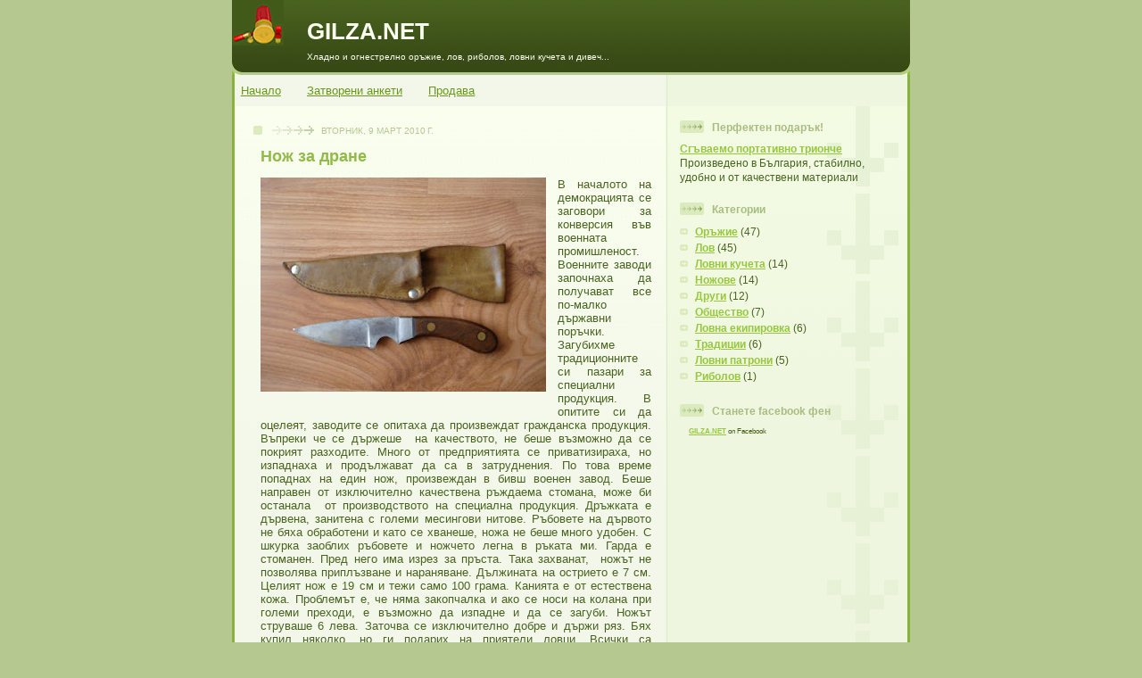

--- FILE ---
content_type: text/html; charset=UTF-8
request_url: http://www.gilza.net/2010/03/blog-post_09.html
body_size: 17790
content:
<!DOCTYPE html>
<html dir='ltr' xmlns='http://www.w3.org/1999/xhtml' xmlns:b='http://www.google.com/2005/gml/b' xmlns:data='http://www.google.com/2005/gml/data' xmlns:expr='http://www.google.com/2005/gml/expr'>
<head>
<link href='https://www.blogger.com/static/v1/widgets/2944754296-widget_css_bundle.css' rel='stylesheet' type='text/css'/>
<meta content='Гилза - Българският ловен блог! ЛОВ ДИВЕЧ ОРЪЖИЯ КИНОЛОГИЯ ТРАДИЦИИ' name='description'/>
<meta content='лов,риболов,обучение на ловни кучета,ловец,ловджия, ловни кучета,нарезно оръжие,карабина,ловно оръжие,рибар,дивеч,новини,хоби,производители,оръжие,ловни,магазини,фирми,каталог,българия,портал,фирмите,фирми,новини,панаири,изложби,събития,коментари,форум,риболовни принадлежности,кинология,боеприбаси,9х19,9х18,9х17,7,62 мм,7,65 мм,357 Магнум,ИЖ,Берета,Армс,Макаров,Аркус,Зиг Зауер,Рюгер,Таурус,Арминиус,Деринджър,Beretta,Walther,Sig Sauer,Щаер,Манлихера,Ruger,Taurus,Arcus,Niti,Kazanlak,CZ,Kalashnikov,SLR-95,SLR-96,Armi Cobalto,Browning,ZHR,HW,Arminius,Feg,Desert Eagle,Steyr,Smith Wesson,Colt,КОС,Ижевски механичен завод,Стрелкови клуб,Оръжеен майстор,стрелбище,ВИП Комплекс,VIP,барут,барутни газове,Лъкове,Арбалети' name='keywords'/>
<meta content='emwpLo4L3HY6Ev44HDW39kA5KTimRSNdEWWkOilVACk' name='google-site-verification'/>
<meta content='text/html; charset=UTF-8' http-equiv='Content-Type'/>
<meta content='blogger' name='generator'/>
<link href='http://www.gilza.net/favicon.ico' rel='icon' type='image/x-icon'/>
<link href='http://www.gilza.net/2010/03/blog-post_09.html' rel='canonical'/>
<link rel="alternate" type="application/atom+xml" title="GILZA.NET - Atom" href="http://www.gilza.net/feeds/posts/default" />
<link rel="alternate" type="application/rss+xml" title="GILZA.NET - RSS" href="http://www.gilza.net/feeds/posts/default?alt=rss" />
<link rel="service.post" type="application/atom+xml" title="GILZA.NET - Atom" href="https://www.blogger.com/feeds/7662277124882922311/posts/default" />

<link rel="alternate" type="application/atom+xml" title="GILZA.NET - Atom" href="http://www.gilza.net/feeds/1504217737008899198/comments/default" />
<!--Can't find substitution for tag [blog.ieCssRetrofitLinks]-->
<link href='https://blogger.googleusercontent.com/img/b/R29vZ2xl/AVvXsEg1fApfD_c3UGkeX8fYLUIBw8OMQCt1P9E-kVJ1D4xHqHJn-ugpCyU1JUvieGnCiXRlrfM0WZaCQM5yAqCMDIq35qdxuhR1gAoW0g2JccWddY6UEgE1sRJDQKOeTdj0GhnXRSdCpDEHpRrl/s320/DSC00665.JPG' rel='image_src'/>
<meta content='http://www.gilza.net/2010/03/blog-post_09.html' property='og:url'/>
<meta content='Нож за дране' property='og:title'/>
<meta content='В началото на демокрацията се заговори за конверсия във военната промишленост. Военните заводи започнаха да получават все по-малко държавни ...' property='og:description'/>
<meta content='https://blogger.googleusercontent.com/img/b/R29vZ2xl/AVvXsEg1fApfD_c3UGkeX8fYLUIBw8OMQCt1P9E-kVJ1D4xHqHJn-ugpCyU1JUvieGnCiXRlrfM0WZaCQM5yAqCMDIq35qdxuhR1gAoW0g2JccWddY6UEgE1sRJDQKOeTdj0GhnXRSdCpDEHpRrl/w1200-h630-p-k-no-nu/DSC00665.JPG' property='og:image'/>
<title>GILZA.NET: Нож за дране</title>
<style id='page-skin-1' type='text/css'><!--
/*
-----------------------------------------------
Blogger Template Style
Name: 	  Thisaway (Green)
Designer: Dan Rubin
URL:      www.superfluousbanter.org
Date:     29 Feb 2004
Updated by: Blogger Team
----------------------------------------------- */
/* Variable definitions
====================
<Variable name="textColor" description="Text Color"
type="color" default="#4b6320">
<Variable name="blogTitleColor" description="Blog Title Color"
type="color" default="#f9feee">
<Variable name="blogDescriptionColor" description="Blog Description Color"
type="color" default="#f9feee">
<Variable name="postTitleColor" description="Post Title Color"
type="color" default="#92ba47">
<Variable name="dateHeaderColor" description="Date Header Color"
type="color" default="#b5c88f">
<Variable name="sidebarHeaderColor" description="Sidebar Title Color"
type="color" default="#a9bd80">
<Variable name="mainLinkColor" description="Link Color"
type="color" default="#6a9718">
<Variable name="mainVisitedLinkColor" description="Visited Link Color"
type="color" default="#4d7307">
<Variable name="sidebarLinkColor" description="Sidebar Link Color"
type="color" default="#96c73d">
<Variable name="sidebarVisitedLinkColor"
description="Sidebar Visited Link Color"
type="color" default="#6f9d1c">
<Variable name="bodyFont" description="Text Font"
type="font" default="normal normal 100% Helvetica,Arial,Verdana,'Trebuchet MS', Sans-serif">
<Variable name="headerFont" description="Sidebar Title Font"
type="font"
default="normal bold 100% Helvetica,Arial,Verdana,'Trebuchet MS', Sans-serif">
<Variable name="pageTitleFont" description="Blog Title Font"
type="font"
default="normal bold 200% Helvetica,Arial,Verdana,'Trebuchet MS', Sans-serif">
<Variable name="blogDescriptionFont" description="Blog Description Font"
type="font"
default="normal normal 80% Helvetica,Arial,Verdana,'Trebuchet MS', Sans-serif">
<Variable name="startSide" description="Start side in blog language"
type="automatic" default="left">
<Variable name="endSide" description="End side in blog language"
type="automatic" default="right">
*/
/* global
----------------------------------------------- */
body {
margin: 0;
text-align: center;
min-width: 760px;
background: #b5c88f;
color: #4b6320;
font-size: small;
}
blockquote {
margin: 0;
padding-top: 0;
padding-right: 10px;
padding-bottom: 0;
padding-left: 10px;
border-left: 6px solid #e8f4d3;
border-right: 6px solid #e8f4d3;
color: #92ba47;
}
code {
color: #92ba47;
}
hr {
display: none;
}
/* layout
----------------------------------------------- */
#outer-wrapper {
margin: 0 auto;
width: 760px;
text-align: left;
font: normal normal 100% Helvetica,Arial,Verdana,'Trebuchet MS', Sans-serif;
}
#header-wrapper {
padding-bottom: 15px;
background: url(http://www.blogblog.com/thisaway_green/bg_header_bottom.gif) no-repeat left bottom;
}
#header {
background: #4b6320 url(http://www.blogblog.com/thisaway_green/bg_header.gif) repeat-x left bottom;
}
#content-wrapper {
position: relative;
width: 760px;
background: #f7f0e9 url(http://www.blogblog.com/thisaway_green/bg_main_wrapper.gif) repeat-y left top;
}
#main-wrapper {
display: inline; /* fixes a strange ie margin bug */
float: left;
margin-top: 0;
margin-right: 0;
margin-bottom: 0;
margin-left: 3px;
padding: 0;
width: 483px;
word-wrap: break-word; /* fix for long text breaking sidebar float in IE */
overflow: hidden;     /* fix for long non-text content breaking IE sidebar float */
}
#main {
padding-top: 22px;
padding-right: 8px;
padding-bottom: 0;
padding-left: 8px;
background: url(http://www.blogblog.com/thisaway_green/bg_content.gif) repeat-x left top;
}
.post {
margin-top: 0;
margin-right: 8px;
margin-bottom: 14px;
margin-left: 21px;
padding: 0;
border-bottom: 3px solid #e8f4d3;
}
#comments {
margin-top: 0;
margin-right: 16px;
margin-bottom: 14px;
margin-left: 29px;
padding: 10px;
border: 1px solid #e4f0ce;
background-color: #eff5e4;
}
#sidebar-wrapper {
display: inline; /* fixes a strange ie margin bug */
float: right;
margin-top: 0;
margin-right: 3px;
margin-bottom: 0;
margin-left: 0;
width: 269px;
color: #4b6320;
line-height: 1.4em;
font-size: 90%;
background: url(http://www.blogblog.com/thisaway_green/bg_sidebar.gif) repeat-x left top;
word-wrap: break-word; /* fix for long text breaking sidebar float in IE */
overflow: hidden;     /* fix for long non-text content breaking IE sidebar float */
}
#sidebar {
padding-top: 7px;
padding-right: 11px;
padding-bottom: 0;
padding-left: 14px;
background: url(http://www.blogblog.com/thisaway_green/bg_sidebar_arrow.gif) repeat-y 179px 0;
}
#sidebar .widget {
margin-bottom: 20px;
}
#footer-wrapper {
padding-top: 15px;
background: url(http://www.blogblog.com/thisaway_green/bg_footer_top.gif) no-repeat left top;
clear: both;
}
#footer {
background: #374915 url(http://www.blogblog.com/thisaway_green/bg_footer.gif) repeat-x left top;
text-align: center;
min-height: 2em;
}
/* headings
----------------------------------------------- */
#header h1 {
margin: 0;
padding-top: 20px;
padding-right: 0;
padding-bottom: 0;
padding-left: 84px;
background: url(https://blogger.googleusercontent.com/img/b/R29vZ2xl/AVvXsEjaKiXXSDWS0rh4PZA4xOaV7MxEfyCtu0Cs-B7suXkb3TWNnZxIkrc4GT2TeBlkuaM3238LfIlLy_0RMs3eaF5fWeaWhBxpqWvwysZpcWdQHX0cpPxrLcjUCIxxbBkFdf7tXl3e2jmeg2lf/s1600-r/logo.gif) no-repeat;
}
h2.date-header {
margin: 0;
padding-top: 0;
padding-right: 0;
padding-bottom: 0;
padding-left: 29px;
text-transform: uppercase;
color: #b5c88f;
background: url(http://www.blogblog.com/thisaway_green/icon_date.gif) no-repeat 13px 0;
font-size: 80%;
font-weight: normal;
}
.date-header span {
margin-top: 0;
margin-right: 0;
margin-bottom: 0;
margin-left: 5px;
padding-top: 0;
padding-right: 25px;
padding-bottom: 0;
padding-left: 55px;
background: url(http://www.blogblog.com/thisaway_green/bg_date.gif) no-repeat left 0;
}
.sidebar h2 {
padding-top: 1px;
padding-right: 0;
padding-bottom: 0;
padding-left: 36px;
color: #a9bd80;
background: url(http://www.blogblog.com/thisaway_green/icon_sidebar_heading_left.gif) no-repeat left 45%;
font: normal bold 100% Helvetica,Arial,Verdana,'Trebuchet MS', Sans-serif;
}
.sidebar .Profile h2 {
color: #809552;
background: url(http://www.blogblog.com/thisaway_green/icon_sidebar_profileheading_left.gif) no-repeat left 45%;
}
.post h3 {
margin-top: 13px;
margin-right: 0;
margin-bottom: 13px;
margin-left: 0;
padding: 0;
color: #92ba47;
font-size: 140%;
}
.post h3 a, .post h3 a:visited {
color: #92ba47;
}
#comments h4 {
margin-top: 0;
font-size: 120%;
}
/* text
----------------------------------------------- */
#header h1 {
color: #f9feee;
font: normal bold 200% Helvetica,Arial,Verdana,'Trebuchet MS', Sans-serif;
}
#header .description {
margin: 0;
padding-top: 7px;
padding-right: 16px;
padding-bottom: 0;
padding-left: 84px;
color: #f9feee;
font: normal normal 80% Helvetica,Arial,Verdana,'Trebuchet MS', Sans-serif;
}
.post-body p {
line-height: 1.4em;
/* Fix bug in IE5/Win with italics in posts */
margin: 0;
height: 1%;
overflow: visible;
}
.post-footer {
font-size: 80%;
color: #b5c88f;
}
.uncustomized-post-template .post-footer {
text-align: right;
}
.uncustomized-post-template .post-footer .post-author,
.uncustomized-post-template .post-footer .post-timestamp {
display: block;
float: left;
text-align: left;
margin-right: 4px;
}
p.comment-author {
font-size: 83%;
}
.deleted-comment {
font-style:italic;
color:gray;
}
.comment-body p {
line-height: 1.4em;
}
.feed-links {
clear: both;
line-height: 2.5em;
margin-bottom: 0.5em;
margin-left: 29px;
}
#footer .widget {
margin: 0;
padding-top: 0;
padding-right: 0;
padding-bottom: 15px;
padding-left: 55px;
color: #f9feee;
font-size: 90%;
line-height: 1.4em;
background: url(http://www.blogblog.com/thisaway_green/icon_footer.gif) no-repeat 16px 0;
}
/* lists
----------------------------------------------- */
.post ul {
padding-left: 32px;
list-style-type: none;
line-height: 1.4em;
}
.post li {
padding-top: 0;
padding-right: 0;
padding-bottom: 4px;
padding-left: 17px;
background: url(http://www.blogblog.com/thisaway_green/icon_list_item_left.gif) no-repeat left 3px;
}
#comments ul {
margin: 0;
padding: 0;
list-style-type: none;
}
#comments li {
padding-top: 0;
padding-right: 0;
padding-bottom: 1px;
padding-left: 17px;
background: url(http://www.blogblog.com/thisaway_green/icon_comment.gif) no-repeat left 3px;
}
.sidebar ul {
padding: 0;
list-style-type: none;
line-height: 1.2em;
margin-left: 0;
}
.sidebar li {
padding-top: 0;
padding-right: 0;
padding-bottom: 4px;
padding-left: 17px;
background: url(http://www.blogblog.com/thisaway_green/icon_list_item.gif) no-repeat left 3px;
}
#blog-pager-newer-link {
float: left;
margin-left: 29px;
}
#blog-pager-older-link {
float: right;
margin-right: 16px;
}
#blog-pager {
text-align: center;
}
/* links
----------------------------------------------- */
a {
color: #6a9718;
font-weight: bold;
}
a:hover {
color: #4d7307;
}
a.comment-link {
/* ie5.0/win doesn't apply padding to inline elements,
so we hide these two declarations from it */
background/* */:/**/url(http://www.blogblog.com/thisaway_green/icon_comment.gif) no-repeat left 45%;
padding-left: 14px;
}
html>body a.comment-link {
/* respecified, for ie5/mac's benefit */
background: url(http://www.blogblog.com/thisaway_green/icon_comment.gif) no-repeat left 45%;
padding-left: 14px;
}
.sidebar a {
color: #96c73d;
}
.sidebar a:hover {
color: #6f9d1c;
}
#navbar-iframe { height:0px; visibility:hidden; display:none; }
#header h1 a {
color: #f9feee;
text-decoration: none;
}
#header h1 a:hover {
color: #cdd9b4;
}
.post h3 a {
text-decoration: none;
}
a img {
border-width: 0;
}
.clear {
clear: both;
line-height: 0;
height: 0;
}
.profile-textblock {
clear: both;
margin-bottom: 10px;
margin-left: 0;
}
.profile-img {
float: left;
margin-top: 0;
margin-right: 5px;
margin-bottom: 5px;
margin-left: 0;
padding: 3px;
border: 1px solid #dbebbd;
}
.profile-link {
padding-top: 0;
padding-right: 0;
padding-bottom: 0;
padding-left: 17px;
background: url(http://www.blogblog.com/thisaway_green/icon_profile_left.gif) no-repeat left 0;
}
/** Page structure tweaks for layout editor wireframe */
body#layout #main,
body#layout #sidebar {
padding: 0;
}

--></style>
<link href='http://rsc.bg/rumen/i.gif' rel='SHORTCUT ICON'/>
<link href='https://www.blogger.com/dyn-css/authorization.css?targetBlogID=7662277124882922311&amp;zx=9037b8bb-da55-444a-8ac8-98b8e3b17e8b' media='none' onload='if(media!=&#39;all&#39;)media=&#39;all&#39;' rel='stylesheet'/><noscript><link href='https://www.blogger.com/dyn-css/authorization.css?targetBlogID=7662277124882922311&amp;zx=9037b8bb-da55-444a-8ac8-98b8e3b17e8b' rel='stylesheet'/></noscript>
<meta name='google-adsense-platform-account' content='ca-host-pub-1556223355139109'/>
<meta name='google-adsense-platform-domain' content='blogspot.com'/>

<!-- data-ad-client=ca-pub-2485258074278206 -->

</head>
<body>
<div class='navbar section' id='navbar'><div class='widget Navbar' data-version='1' id='Navbar1'><script type="text/javascript">
    function setAttributeOnload(object, attribute, val) {
      if(window.addEventListener) {
        window.addEventListener('load',
          function(){ object[attribute] = val; }, false);
      } else {
        window.attachEvent('onload', function(){ object[attribute] = val; });
      }
    }
  </script>
<div id="navbar-iframe-container"></div>
<script type="text/javascript" src="https://apis.google.com/js/platform.js"></script>
<script type="text/javascript">
      gapi.load("gapi.iframes:gapi.iframes.style.bubble", function() {
        if (gapi.iframes && gapi.iframes.getContext) {
          gapi.iframes.getContext().openChild({
              url: 'https://www.blogger.com/navbar/7662277124882922311?po\x3d1504217737008899198\x26origin\x3dhttp://www.gilza.net',
              where: document.getElementById("navbar-iframe-container"),
              id: "navbar-iframe"
          });
        }
      });
    </script><script type="text/javascript">
(function() {
var script = document.createElement('script');
script.type = 'text/javascript';
script.src = '//pagead2.googlesyndication.com/pagead/js/google_top_exp.js';
var head = document.getElementsByTagName('head')[0];
if (head) {
head.appendChild(script);
}})();
</script>
</div></div>
<div id='outer-wrapper'><div id='wrap2'>
<!-- skip links for text browsers -->
<span id='skiplinks' style='display:none;'>
<a href='#main'>skip to main </a> |
      <a href='#sidebar'>skip to sidebar</a>
</span>
<div id='header-wrapper'>
<div class='header section' id='header'><div class='widget Header' data-version='1' id='Header1'>
<div id='header-inner'>
<div class='titlewrapper'>
<h1 class='title'>
<a href='http://www.gilza.net/'>
GILZA.NET
</a>
</h1>
</div>
<div class='descriptionwrapper'>
<p class='description'><span>Хладно и огнестрелно оръжие, лов, риболов, ловни кучета и дивеч...</span></p>
</div>
</div>
</div></div>
</div>
<div id='content-wrapper'>
<div id='crosscol-wrapper' style='text-align:center'>
<div class='crosscol section' id='crosscol'><div class='widget PageList' data-version='1' id='PageList1'>
<h2>Страници</h2>
<div class='widget-content'>
<ul>
<li>
<a href='http://www.gilza.net/'>Начало</a>
</li>
<li>
<a href='http://www.gilza.net/p/blog-page.html'>Затворени анкети</a>
</li>
<li>
<a href='http://www.gilza.net/p/blog-page_21.html'>Продава</a>
</li>
</ul>
<div class='clear'></div>
</div>
</div></div>
</div>
<div id='main-wrapper'>
<div class='main section' id='main'><div class='widget Blog' data-version='1' id='Blog1'>
<div class='blog-posts hfeed'>

          <div class="date-outer">
        
<h2 class='date-header'><span>вторник, 9 март 2010&#8239;г.</span></h2>

          <div class="date-posts">
        
<div class='post-outer'>
<div class='post hentry'>
<a name='1504217737008899198'></a>
<h3 class='post-title entry-title'>
<a href='http://www.gilza.net/2010/03/blog-post_09.html'>Нож за дране</a>
</h3>
<div class='post-header-line-1'></div>
<div class='post-body entry-content'>
<div class="separator" style="clear: both; text-align: center;"><a href="https://blogger.googleusercontent.com/img/b/R29vZ2xl/AVvXsEg1fApfD_c3UGkeX8fYLUIBw8OMQCt1P9E-kVJ1D4xHqHJn-ugpCyU1JUvieGnCiXRlrfM0WZaCQM5yAqCMDIq35qdxuhR1gAoW0g2JccWddY6UEgE1sRJDQKOeTdj0GhnXRSdCpDEHpRrl/s1600-h/DSC00665.JPG" imageanchor="1" style="clear: left; float: left; margin-bottom: 1em; margin-right: 1em;"><img border="0" src="https://blogger.googleusercontent.com/img/b/R29vZ2xl/AVvXsEg1fApfD_c3UGkeX8fYLUIBw8OMQCt1P9E-kVJ1D4xHqHJn-ugpCyU1JUvieGnCiXRlrfM0WZaCQM5yAqCMDIq35qdxuhR1gAoW0g2JccWddY6UEgE1sRJDQKOeTdj0GhnXRSdCpDEHpRrl/s320/DSC00665.JPG" /></a></div><div style="text-align: justify;">В началото на демокрацията се заговори за конверсия във военната промишленост. Военните заводи започнаха да получават все по-малко държавни поръчки. Загубихме традиционните си пазари за специални продукция. В опитите си да оцелеят, заводите се опитаха да произвеждат гражданска продукция. Въпреки че се държеше&nbsp; на качеството, не беше възможно да се покрият разходите. Много от предприятията се приватизираха, но изпаднаха и продължават да са в затруднения. По това време попаднах на един нож, произвеждан в бивш военен завод. Беше направен от изключително качествена ръждаема стомана, може би останала&nbsp; от производството на специална продукция. Дръжката е дървена, занитена с големи месингови нитове. Ръбовете на дървото не бяха обработени и като се хванеше, ножа не беше много удобен. С шкурка заоблих ръбовете и ножчето легна в ръката ми. Гарда е стоманен. Пред него има изрез за пръста. Така захванат,&nbsp; ножът не позволява приплъзване и нараняване. Дължината на острието е 7 см. Целият нож е 19 см и тежи само 100 грама. Канията е от естествена кожа. Проблемът е, че няма закопчалка и ако се носи на колана при големи преходи, е възможно да изпадне и да се загуби. Ножът струваше 6 лева. Заточва се изключително добре и държи ряз. Бях купил няколко, но ги подарих на приятели ловци. Всички са изключително доволни. Ножът е идеален за дране. Трябва да не се оставя мокър, тъй като ръждясва. За съжаление, точно такиви модели и с това качество отдавна не съм срещал. Трудно се намира вече качествен нож на приемлива цена. За мен този е добър инструмент, използвам го само за дране. Надявам се да ми служи още дълго. Дано има слука и материал за работа.</div>
<div style='clear: both;'></div>
</div>
<div class='post-footer'>
<div class='post-footer-line post-footer-line-1'>
<span class='post-author vcard'>
<iframe allowTransparency='true' frameborder='0' scrolling='no' src='http://www.facebook.com/plugins/like.php?href=http://www.gilza.net/2010/03/blog-post_09.html&layout=button_count&show_faces=false&width=100&action=like&font=arial&colorscheme=light' style='border:none; overflow:hidden; width:450px; height:22px;'></iframe>
<script type="text/javascript"><!--
google_ad_client = "ca-pub-2485258074278206";
google_ad_host = "pub-1556223355139109";
/* horizontal banner gilza.net */
google_ad_slot = "9652660470";
google_ad_width = 450;
google_ad_height = 60;
//-->
</script>
<script type="text/javascript"
src="http://pagead2.googlesyndication.com/pagead/show_ads.js">
</script>
<br/>
Публикувано от
<span class='fn'>Lovec</span>
</span>
<span class='post-timestamp'>
в
<a class='timestamp-link' href='http://www.gilza.net/2010/03/blog-post_09.html' rel='bookmark' title='permanent link'><abbr class='published' title='2010-03-09T09:44:00+02:00'>9:44</abbr></a>
</span>
<span class='post-comment-link'>
</span>
<span class='post-icons'>
<span class='item-action'>
<a href='https://www.blogger.com/email-post/7662277124882922311/1504217737008899198' title='Изпращане на публикацията по електронна поща'>
<img alt='' class='icon-action' height='13' src='http://www.blogger.com/img/icon18_email.gif' width='18'/>
</a>
</span>
<span class='item-control blog-admin pid-1357110355'>
<a href='https://www.blogger.com/post-edit.g?blogID=7662277124882922311&postID=1504217737008899198&from=pencil' title='Редактиране на публикацията'>
<img alt='' class='icon-action' height='18' src='https://resources.blogblog.com/img/icon18_edit_allbkg.gif' width='18'/>
</a>
</span>
</span>
</div>
<div class='post-footer-line post-footer-line-2'><span class='post-labels'>
Етикети:
<a href='http://www.gilza.net/search/label/%D0%9D%D0%BE%D0%B6%D0%BE%D0%B2%D0%B5' rel='tag'>Ножове</a>
</span>
</div>
<div class='post-footer-line post-footer-line-3'></div>
</div>
</div>
<div class='comments' id='comments'>
<a name='comments'></a>
<h4>4 коментара:</h4>
<div class='comments-content'>
<script async='async' src='' type='text/javascript'></script>
<script type='text/javascript'>
    (function() {
      var items = null;
      var msgs = null;
      var config = {};

// <![CDATA[
      var cursor = null;
      if (items && items.length > 0) {
        cursor = parseInt(items[items.length - 1].timestamp) + 1;
      }

      var bodyFromEntry = function(entry) {
        var text = (entry &&
                    ((entry.content && entry.content.$t) ||
                     (entry.summary && entry.summary.$t))) ||
            '';
        if (entry && entry.gd$extendedProperty) {
          for (var k in entry.gd$extendedProperty) {
            if (entry.gd$extendedProperty[k].name == 'blogger.contentRemoved') {
              return '<span class="deleted-comment">' + text + '</span>';
            }
          }
        }
        return text;
      }

      var parse = function(data) {
        cursor = null;
        var comments = [];
        if (data && data.feed && data.feed.entry) {
          for (var i = 0, entry; entry = data.feed.entry[i]; i++) {
            var comment = {};
            // comment ID, parsed out of the original id format
            var id = /blog-(\d+).post-(\d+)/.exec(entry.id.$t);
            comment.id = id ? id[2] : null;
            comment.body = bodyFromEntry(entry);
            comment.timestamp = Date.parse(entry.published.$t) + '';
            if (entry.author && entry.author.constructor === Array) {
              var auth = entry.author[0];
              if (auth) {
                comment.author = {
                  name: (auth.name ? auth.name.$t : undefined),
                  profileUrl: (auth.uri ? auth.uri.$t : undefined),
                  avatarUrl: (auth.gd$image ? auth.gd$image.src : undefined)
                };
              }
            }
            if (entry.link) {
              if (entry.link[2]) {
                comment.link = comment.permalink = entry.link[2].href;
              }
              if (entry.link[3]) {
                var pid = /.*comments\/default\/(\d+)\?.*/.exec(entry.link[3].href);
                if (pid && pid[1]) {
                  comment.parentId = pid[1];
                }
              }
            }
            comment.deleteclass = 'item-control blog-admin';
            if (entry.gd$extendedProperty) {
              for (var k in entry.gd$extendedProperty) {
                if (entry.gd$extendedProperty[k].name == 'blogger.itemClass') {
                  comment.deleteclass += ' ' + entry.gd$extendedProperty[k].value;
                } else if (entry.gd$extendedProperty[k].name == 'blogger.displayTime') {
                  comment.displayTime = entry.gd$extendedProperty[k].value;
                }
              }
            }
            comments.push(comment);
          }
        }
        return comments;
      };

      var paginator = function(callback) {
        if (hasMore()) {
          var url = config.feed + '?alt=json&v=2&orderby=published&reverse=false&max-results=50';
          if (cursor) {
            url += '&published-min=' + new Date(cursor).toISOString();
          }
          window.bloggercomments = function(data) {
            var parsed = parse(data);
            cursor = parsed.length < 50 ? null
                : parseInt(parsed[parsed.length - 1].timestamp) + 1
            callback(parsed);
            window.bloggercomments = null;
          }
          url += '&callback=bloggercomments';
          var script = document.createElement('script');
          script.type = 'text/javascript';
          script.src = url;
          document.getElementsByTagName('head')[0].appendChild(script);
        }
      };
      var hasMore = function() {
        return !!cursor;
      };
      var getMeta = function(key, comment) {
        if ('iswriter' == key) {
          var matches = !!comment.author
              && comment.author.name == config.authorName
              && comment.author.profileUrl == config.authorUrl;
          return matches ? 'true' : '';
        } else if ('deletelink' == key) {
          return config.baseUri + '/comment/delete/'
               + config.blogId + '/' + comment.id;
        } else if ('deleteclass' == key) {
          return comment.deleteclass;
        }
        return '';
      };

      var replybox = null;
      var replyUrlParts = null;
      var replyParent = undefined;

      var onReply = function(commentId, domId) {
        if (replybox == null) {
          // lazily cache replybox, and adjust to suit this style:
          replybox = document.getElementById('comment-editor');
          if (replybox != null) {
            replybox.height = '250px';
            replybox.style.display = 'block';
            replyUrlParts = replybox.src.split('#');
          }
        }
        if (replybox && (commentId !== replyParent)) {
          replybox.src = '';
          document.getElementById(domId).insertBefore(replybox, null);
          replybox.src = replyUrlParts[0]
              + (commentId ? '&parentID=' + commentId : '')
              + '#' + replyUrlParts[1];
          replyParent = commentId;
        }
      };

      var hash = (window.location.hash || '#').substring(1);
      var startThread, targetComment;
      if (/^comment-form_/.test(hash)) {
        startThread = hash.substring('comment-form_'.length);
      } else if (/^c[0-9]+$/.test(hash)) {
        targetComment = hash.substring(1);
      }

      // Configure commenting API:
      var configJso = {
        'maxDepth': config.maxThreadDepth
      };
      var provider = {
        'id': config.postId,
        'data': items,
        'loadNext': paginator,
        'hasMore': hasMore,
        'getMeta': getMeta,
        'onReply': onReply,
        'rendered': true,
        'initComment': targetComment,
        'initReplyThread': startThread,
        'config': configJso,
        'messages': msgs
      };

      var render = function() {
        if (window.goog && window.goog.comments) {
          var holder = document.getElementById('comment-holder');
          window.goog.comments.render(holder, provider);
        }
      };

      // render now, or queue to render when library loads:
      if (window.goog && window.goog.comments) {
        render();
      } else {
        window.goog = window.goog || {};
        window.goog.comments = window.goog.comments || {};
        window.goog.comments.loadQueue = window.goog.comments.loadQueue || [];
        window.goog.comments.loadQueue.push(render);
      }
    })();
// ]]>
  </script>
<div id='comment-holder'>
<div class="comment-thread toplevel-thread"><ol id="top-ra"><li class="comment" id="c357518776587753854"><div class="avatar-image-container"><img src="//www.blogger.com/img/blogger_logo_round_35.png" alt=""/></div><div class="comment-block"><div class="comment-header"><cite class="user"><a href="https://www.blogger.com/profile/08353517262871653610" rel="nofollow">chenlina</a></cite><span class="icon user "></span><span class="datetime secondary-text"><a rel="nofollow" href="http://www.gilza.net/2010/03/blog-post_09.html?showComment=1459904786697#c357518776587753854">6 април 2016&#8239;г. в 4:06</a></span></div><p class="comment-content">chenlina20160406<br><a href="http://www.guccioutlet.net.co" rel="nofollow"><strong>gucci belt</strong></a><br><a href="http://www.michaelkorsoutlet--online.us.com" rel="nofollow"><strong>michael kors handbags</strong></a><br><a href="http://www.katespadebagsoutletsale.com" rel="nofollow"><strong>kate spade outlet</strong></a><br><a href="http://www.oakley-canada.ca" rel="nofollow"><strong>oakley canada</strong></a><br><a href="http://www.katespade.eu.com" rel="nofollow"><strong>kate spade outlet</strong></a><br><a href="http://www.coachfactoryoutletonline.com.co" rel="nofollow"><strong>coach factorty outlet</strong></a><br><a href="http://www.airjordans.us.com" rel="nofollow"><strong>cheap air jordans</strong></a><br><a href="http://www.cheap--nfljerseys.us.com" rel="nofollow"><strong>nfl jerseys</strong></a><br><a href="http://www.louisvuitton-outletstores.org" rel="nofollow"><strong>louis vuitton outlet stores</strong></a><br><a href="http://www.michael-kors-handbags.us.org" rel="nofollow"><strong>michael kors handbags</strong></a><br><a href="http://www.coachoutletshoppingmall.com" rel="nofollow"><strong>coach outlet store online</strong></a><br><a href="http://www.coachfactoryoutletus.us.com" rel="nofollow"><strong>coach factorty outlet</strong></a><br><a href="http://www.coachfactoryoutletonlineseller.com" rel="nofollow"><strong>coach outlet</strong></a><br><a href="http://www.cheap-jordans.us.com" rel="nofollow"><strong>discount jordans</strong></a><br><a href="http://www.michaelkorsoutlet-online.eu.com" rel="nofollow"><strong>michael kors outlet</strong></a><br><a href="http://www.adidasuk.org.uk" rel="nofollow"><strong>adidas uk</strong></a><br><a href="http://www.katespadeoutletsale.in.net" rel="nofollow"><strong>kate spade outlet</strong></a><br><a href="http://www.jordanretro.name" rel="nofollow"><strong>retro 11</strong></a><br><a href="http://www.cheapjordansforsale.us" rel="nofollow"><strong>air jordans</strong></a><br><a href="http://www.beatsbydrdresolo.us" rel="nofollow"><strong>beats solo</strong></a><br><a href="http://www.cheapjordansshoes.us.com" rel="nofollow"><strong>jordan concords</strong></a><br><a href="http://www.kevindurantshoes.name" rel="nofollow"><strong>kevin durant 8</strong></a><br><a href="http://www.officialcoachfactoryoutlet.com.co" rel="nofollow"><strong>coach outlet</strong></a><br><a href="http://www.giuseppe-zanotti.us" rel="nofollow"><strong>giuseppe zanotti</strong></a><br><a href="http://www.lebronjames-shoes.name" rel="nofollow"><strong>lebron 13</strong></a><br><a href="http://www.michael-kors-handbags.uk" rel="nofollow"><strong>michael kors handbags</strong></a><br><a href="http://www.louisvuitton-inc.us.com" rel="nofollow"><strong>louis vuitton outlet stores</strong></a><br><a href="http://canadagoose.clemsrvoutlet.com" rel="nofollow"><strong>canada goose outlet</strong></a><br><a href="http://www.nikeairforce1.me.uk" rel="nofollow"><strong>air force 1</strong></a><br><a href="http://www.coachfactoryoutlet-online.eu.com" rel="nofollow"><strong>coach outlet</strong></a><br><a href="http://www.louis-vuittonoutlet.name" rel="nofollow"><strong>louis vuitton outlet</strong></a><br><a href="http://coach.outlet-gaming.com" rel="nofollow"><strong>coach factory outlet</strong></a><br><a href="http://www.outlet-celine.com" rel="nofollow"><strong>celine handbags</strong></a><br><a href="http://www.polo-ralphlauren.cc" rel="nofollow"><strong>polo outlet</strong></a><br><a href="http://www.michaelkors-handbagsoutlet.us.com" rel="nofollow"><strong>michael kors outlet clearance</strong></a><br><a href="http://www.pandorajewelry.net.co" rel="nofollow"><strong>pandora charms</strong></a><br><a href="http://www.hollisterclothingoutlet.us" rel="nofollow"><strong>hollister jeans</strong></a><br><a href="http://www.nike-rosherun.in.net" rel="nofollow"><strong>nike roshe run women</strong></a><br><a href="http://www.oakleyvault.in.net" rel="nofollow"><strong>oakley sunglasses</strong></a><br><a href="http://www.louisvuitton-handbags.name" rel="nofollow"><strong>louis vuitton handbags</strong></a><br>as</p><span class="comment-actions secondary-text"><a class="comment-reply" target="_self" data-comment-id="357518776587753854">Отговор</a><span class="item-control blog-admin blog-admin pid-1136308200"><a target="_self" href="https://www.blogger.com/comment/delete/7662277124882922311/357518776587753854">Изтриване</a></span></span></div><div class="comment-replies"><div id="c357518776587753854-rt" class="comment-thread inline-thread hidden"><span class="thread-toggle thread-expanded"><span class="thread-arrow"></span><span class="thread-count"><a target="_self">Отговори</a></span></span><ol id="c357518776587753854-ra" class="thread-chrome thread-expanded"><div></div><div id="c357518776587753854-continue" class="continue"><a class="comment-reply" target="_self" data-comment-id="357518776587753854">Отговор</a></div></ol></div></div><div class="comment-replybox-single" id="c357518776587753854-ce"></div></li><li class="comment" id="c3721305260504705627"><div class="avatar-image-container"><img src="//resources.blogblog.com/img/blank.gif" alt=""/></div><div class="comment-block"><div class="comment-header"><cite class="user">Анонимен</cite><span class="icon user "></span><span class="datetime secondary-text"><a rel="nofollow" href="http://www.gilza.net/2010/03/blog-post_09.html?showComment=1477896427044#c3721305260504705627">31 октомври 2016&#8239;г. в 8:47</a></span></div><p class="comment-content">20161031meiqing<br><a href="http://www.canadagoose-outlet.net.co" rel="nofollow"><strong>canada goose outlet</strong></a><br><a href="http://www.louisvuittonoutlet.ca" rel="nofollow"><strong>louis vuitton canada</strong></a><br><a href="http://www.coachfactoryonlineoutlet.com.co" rel="nofollow"><strong>coach factory outlet</strong></a><br><a href="http://www.christianlouboutinshoes.org.uk" rel="nofollow"><strong>louboutin uk</strong></a><br><a href="http://www.truereligionoutlet.com.co" rel="nofollow"><strong>true religion outlet store</strong></a><br><a href="http://www.michaelkorshandbagsoutlet.in.net" rel="nofollow"><strong>michael kors bags</strong></a><br><a href="http://www.oakley--sunglasses.net.co" rel="nofollow"><strong>oakley sunglasses</strong></a><br><a href="http://www.ugg-outlet.us.org" rel="nofollow"><strong>ugg outlet online</strong></a><br><a href="http://www.birkenstocks.name" rel="nofollow"><strong>birkenstocks</strong></a><br><a href="http://www.chaussurelouboutin-pascher.fr" rel="nofollow"><strong>louboutin</strong></a><br><a href="http://www.coach--outlet.us.com" rel="nofollow"><strong>coach factory outlet</strong></a><br><a href="http://www.coachoutlets.us.org" rel="nofollow"><strong>coach factory outlet</strong></a><br><a href="http://www.truereligionjeans.me.uk" rel="nofollow"><strong>true religion</strong></a><br><a href="http://www.burberry-outlet.name" rel="nofollow"><strong>burberry outlet</strong></a><br><a href="http://www.lacosteshoes.us" rel="nofollow"><strong>lacoste shoes</strong></a><br><a href="http://www.michaelkorsoutlet-online.us.org" rel="nofollow"><strong>michael kors outlet online</strong></a><br><a href="http://www.armani-exchange.us" rel="nofollow"><strong>armani exchange</strong></a><br><a href="http://www.chaussurelouboutin-pascher.fr" rel="nofollow"><strong>chaussure louboutin</strong></a><br><a href="http://www.dolceandgabbanaoutlet.com" rel="nofollow"><strong>dolce and gabbana outlet</strong></a><br><a href="http://www.raybans.in.net" rel="nofollow"><strong>raybans</strong></a><br><a href="http://www.michaelkorsoutletonlineclearance.in.net" rel="nofollow"><strong>michael kors outlet</strong></a><br><a href="http://www.thenorthfaceoutlet.com.co" rel="nofollow"><strong>the north face outlet</strong></a><br><a href="http://www.ugg-bootssale.in.net" rel="nofollow"><strong>ugg boots on sale</strong></a><br><a href="http://www.truereligionjeansoutlet.name" rel="nofollow"><strong>true religion outlet</strong></a><br><a href="http://www.truereligionjeansoutlet.name" rel="nofollow"><strong>true religion jeans</strong></a><br><a href="http://www.oakleysunglassesoutlet.in.net" rel="nofollow"><strong>oakley sunglasses</strong></a><br><a href="http://www.uggs-australia.it" rel="nofollow"><strong>ugg australia</strong></a><br><a href="http://www.adidasnmd.us.org" rel="nofollow"><strong>nmd adidas</strong></a><br><a href="http://www.birkenstocksandals.org.uk" rel="nofollow"><strong>birkenstocks</strong></a><br><a href="http://www.birkenstocks.us.com" rel="nofollow"><strong>birkenstock sandals</strong></a><br><a href="http://www.monclerjacketsuk.org.uk" rel="nofollow"><strong>moncler jackets</strong></a><br><a href="http://www.nikeairforce1.org.uk" rel="nofollow"><strong>nike air force 1</strong></a><br><a href="http://www.uggs.us.org" rel="nofollow"><strong>ugg outlet</strong></a><br><a href="http://www.true-religionjeansoutlet.us.com" rel="nofollow"><strong>true religion jeans</strong></a><br><a href="http://www.rolexreplicawatches.name" rel="nofollow"><strong>rolex replica watches</strong></a><br><a href="http://www.canada-goosejackets.org.uk" rel="nofollow"><strong>canada goose uk</strong></a><br><a href="http://www.cheapuggboots.com.co" rel="nofollow"><strong>cheap ugg boots</strong></a><br><a href="http://www.coachoutletus.us.com" rel="nofollow"><strong>coach outlet</strong></a><br><a href="http://www.uggsboots.fr" rel="nofollow"><strong>uggs</strong></a><br><a href="http://www.michaelkorsoutletclearance.in.net" rel="nofollow"><strong>michael kors outlet</strong></a><br></p><span class="comment-actions secondary-text"><a class="comment-reply" target="_self" data-comment-id="3721305260504705627">Отговор</a><span class="item-control blog-admin blog-admin pid-590820706"><a target="_self" href="https://www.blogger.com/comment/delete/7662277124882922311/3721305260504705627">Изтриване</a></span></span></div><div class="comment-replies"><div id="c3721305260504705627-rt" class="comment-thread inline-thread hidden"><span class="thread-toggle thread-expanded"><span class="thread-arrow"></span><span class="thread-count"><a target="_self">Отговори</a></span></span><ol id="c3721305260504705627-ra" class="thread-chrome thread-expanded"><div></div><div id="c3721305260504705627-continue" class="continue"><a class="comment-reply" target="_self" data-comment-id="3721305260504705627">Отговор</a></div></ol></div></div><div class="comment-replybox-single" id="c3721305260504705627-ce"></div></li><li class="comment" id="c1954988464491853957"><div class="avatar-image-container"><img src="//www.blogger.com/img/blogger_logo_round_35.png" alt=""/></div><div class="comment-block"><div class="comment-header"><cite class="user"><a href="https://www.blogger.com/profile/04850790224822937115" rel="nofollow">chenmeinv0</a></cite><span class="icon user "></span><span class="datetime secondary-text"><a rel="nofollow" href="http://www.gilza.net/2010/03/blog-post_09.html?showComment=1489032813670#c1954988464491853957">9 март 2017&#8239;г. в 6:13</a></span></div><p class="comment-content"><a href="http://www.michaelkors-outlet.nom.co" rel="nofollow"><strong>michael kors outlet online</strong></a><br><a href="http://www.nhlhockey-jerseys.us.com" rel="nofollow"><strong>cheap nhl jerseys</strong></a><br><a href="http://www.michaelkorsoutletclearance.us.org" rel="nofollow"><strong>michael kors outlet clearance</strong></a><br><a href="http://www.mbt.us.com" rel="nofollow"><strong>mbt shoes clearance outlet</strong></a><br><a href="http://www.pandorajewelryoutlet.us.org" rel="nofollow"><strong>pandora outlet</strong></a><br><a href="http://www.michael-kors--handbags.com" rel="nofollow"><strong>michael kors outlet</strong></a><br><a href="http://www.cheapraybansunglasses.net.co" rel="nofollow"><strong>ray ban sunglasses sale</strong></a><br><a href="http://www.birkenstock.us.org" rel="nofollow"><strong>birkenstock sandals</strong></a><br><a href="http://www.adidasoriginalsshoes.in.net" rel="nofollow"><strong>adidas originals nmd</strong></a><br><a href="http://www.cheap-jordans.us.com" rel="nofollow"><strong>air jordan shoes</strong></a><br>hzx20170309</p><span class="comment-actions secondary-text"><a class="comment-reply" target="_self" data-comment-id="1954988464491853957">Отговор</a><span class="item-control blog-admin blog-admin pid-76405243"><a target="_self" href="https://www.blogger.com/comment/delete/7662277124882922311/1954988464491853957">Изтриване</a></span></span></div><div class="comment-replies"><div id="c1954988464491853957-rt" class="comment-thread inline-thread hidden"><span class="thread-toggle thread-expanded"><span class="thread-arrow"></span><span class="thread-count"><a target="_self">Отговори</a></span></span><ol id="c1954988464491853957-ra" class="thread-chrome thread-expanded"><div></div><div id="c1954988464491853957-continue" class="continue"><a class="comment-reply" target="_self" data-comment-id="1954988464491853957">Отговор</a></div></ol></div></div><div class="comment-replybox-single" id="c1954988464491853957-ce"></div></li><li class="comment" id="c7541851811679041298"><div class="avatar-image-container"><img src="//www.blogger.com/img/blogger_logo_round_35.png" alt=""/></div><div class="comment-block"><div class="comment-header"><cite class="user"><a href="https://www.blogger.com/profile/11246603750847603533" rel="nofollow">Unknown</a></cite><span class="icon user "></span><span class="datetime secondary-text"><a rel="nofollow" href="http://www.gilza.net/2010/03/blog-post_09.html?showComment=1491785284294#c7541851811679041298">10 април 2017&#8239;г. в 3:48</a></span></div><p class="comment-content"><a href="http://www.christianlouboutinsale.me.uk" rel="nofollow"><strong>christian louboutin sale</strong></a><br><a href="http://www.michaelkors--outlet.us.org" rel="nofollow"><strong>michael kors outlet clearance</strong></a><br><a href="http://www.raybansunglasses.nom.co" rel="nofollow"><strong>cheap ray ban sunglasses</strong></a><br><a href="http://www.coachoutletcheap.us.com" rel="nofollow"><strong>coach factory online</strong></a><br><a href="http://www.nikeroshe.org.uk" rel="nofollow"><strong>nike roshe 1</strong></a><br><a href="http://www.columbiashoes.us.com" rel="nofollow"><strong>columbia shoes women</strong></a><br><a href="http://www.ralphlaurenuk.uk" rel="nofollow"><strong>polo ralph lauren shirts</strong></a><br><a href="http://www.nikestore.me.uk" rel="nofollow"><strong>air max 2017</strong></a><br><a href="http://www.tomsoutletonline.us.com" rel="nofollow"><strong>toms outlet online</strong></a><br><a href="http://www.rayban.org.uk" rel="nofollow"><strong>ray ban wayfarer</strong></a><br>2017.4.10chenlixiang</p><span class="comment-actions secondary-text"><a class="comment-reply" target="_self" data-comment-id="7541851811679041298">Отговор</a><span class="item-control blog-admin blog-admin pid-245655164"><a target="_self" href="https://www.blogger.com/comment/delete/7662277124882922311/7541851811679041298">Изтриване</a></span></span></div><div class="comment-replies"><div id="c7541851811679041298-rt" class="comment-thread inline-thread hidden"><span class="thread-toggle thread-expanded"><span class="thread-arrow"></span><span class="thread-count"><a target="_self">Отговори</a></span></span><ol id="c7541851811679041298-ra" class="thread-chrome thread-expanded"><div></div><div id="c7541851811679041298-continue" class="continue"><a class="comment-reply" target="_self" data-comment-id="7541851811679041298">Отговор</a></div></ol></div></div><div class="comment-replybox-single" id="c7541851811679041298-ce"></div></li></ol><div id="top-continue" class="continue"><a class="comment-reply" target="_self">Добавяне на коментар</a></div><div class="comment-replybox-thread" id="top-ce"></div><div class="loadmore hidden" data-post-id="1504217737008899198"><a target="_self">Зареждане на още...</a></div></div>
</div>
</div>
<p class='comment-footer'>
<div class='comment-form'>
<a name='comment-form'></a>
<p>
</p>
<a href='https://www.blogger.com/comment/frame/7662277124882922311?po=1504217737008899198&hl=bg&saa=85391&origin=http://www.gilza.net' id='comment-editor-src'></a>
<iframe allowtransparency='true' class='blogger-iframe-colorize blogger-comment-from-post' frameborder='0' height='410px' id='comment-editor' name='comment-editor' src='' width='100%'></iframe>
<script src='https://www.blogger.com/static/v1/jsbin/1345082660-comment_from_post_iframe.js' type='text/javascript'></script>
<script type='text/javascript'>
      BLOG_CMT_createIframe('https://www.blogger.com/rpc_relay.html');
    </script>
</div>
</p>
<div id='backlinks-container'>
<div id='Blog1_backlinks-container'>
</div>
</div>
</div>
</div>

        </div></div>
      
</div>
<div class='blog-pager' id='blog-pager'>
<span id='blog-pager-newer-link'>
<a class='blog-pager-newer-link' href='http://www.gilza.net/2010/03/blog-post_10.html' id='Blog1_blog-pager-newer-link' title='По-нова публикация'>По-нова публикация</a>
</span>
<span id='blog-pager-older-link'>
<a class='blog-pager-older-link' href='http://www.gilza.net/2010/03/blog-post_08.html' id='Blog1_blog-pager-older-link' title='По-стара публикация'>По-стара публикация</a>
</span>
<a class='home-link' href='http://www.gilza.net/'>Начална страница</a>
</div>
<div class='clear'></div>
<div class='post-feeds'>
<div class='feed-links'>
Абонамент за:
<a class='feed-link' href='http://www.gilza.net/feeds/1504217737008899198/comments/default' target='_blank' type='application/atom+xml'>Коментари за публикацията (Atom)</a>
</div>
</div>
</div></div>
</div>
<div id='sidebar-wrapper'>
<div class='sidebar section' id='sidebar'><div class='widget HTML' data-version='1' id='HTML3'>
<h2 class='title'>Перфектен подарък!</h2>
<div class='widget-content'>
<a href="http://barin.rskcompany.com" target="_blank"><span style="font-weight:bold;">Сгъваемо портативно трионче</span></a>
Произведено в България, стабилно, удобно и от качествени материали
</div>
<div class='clear'></div>
</div><div class='widget Label' data-version='1' id='Label1'>
<h2>Категории</h2>
<div class='widget-content list-label-widget-content'>
<ul>
<li>
<a dir='ltr' href='http://www.gilza.net/search/label/%D0%9E%D1%80%D1%8A%D0%B6%D0%B8%D0%B5'>Оръжие</a>
<span dir='ltr'>(47)</span>
</li>
<li>
<a dir='ltr' href='http://www.gilza.net/search/label/%D0%9B%D0%BE%D0%B2'>Лов</a>
<span dir='ltr'>(45)</span>
</li>
<li>
<a dir='ltr' href='http://www.gilza.net/search/label/%D0%9B%D0%BE%D0%B2%D0%BD%D0%B8%20%D0%BA%D1%83%D1%87%D0%B5%D1%82%D0%B0'>Ловни кучета</a>
<span dir='ltr'>(14)</span>
</li>
<li>
<a dir='ltr' href='http://www.gilza.net/search/label/%D0%9D%D0%BE%D0%B6%D0%BE%D0%B2%D0%B5'>Ножове</a>
<span dir='ltr'>(14)</span>
</li>
<li>
<a dir='ltr' href='http://www.gilza.net/search/label/%D0%94%D1%80%D1%83%D0%B3%D0%B8'>Други</a>
<span dir='ltr'>(12)</span>
</li>
<li>
<a dir='ltr' href='http://www.gilza.net/search/label/%D0%9E%D0%B1%D1%89%D0%B5%D1%81%D1%82%D0%B2%D0%BE'>Общество</a>
<span dir='ltr'>(7)</span>
</li>
<li>
<a dir='ltr' href='http://www.gilza.net/search/label/%D0%9B%D0%BE%D0%B2%D0%BD%D0%B0%20%D0%B5%D0%BA%D0%B8%D0%BF%D0%B8%D1%80%D0%BE%D0%B2%D0%BA%D0%B0'>Ловна екипировка</a>
<span dir='ltr'>(6)</span>
</li>
<li>
<a dir='ltr' href='http://www.gilza.net/search/label/%D0%A2%D1%80%D0%B0%D0%B4%D0%B8%D1%86%D0%B8%D0%B8'>Традиции</a>
<span dir='ltr'>(6)</span>
</li>
<li>
<a dir='ltr' href='http://www.gilza.net/search/label/%D0%9B%D0%BE%D0%B2%D0%BD%D0%B8%20%D0%BF%D0%B0%D1%82%D1%80%D0%BE%D0%BD%D0%B8'>Ловни патрони</a>
<span dir='ltr'>(5)</span>
</li>
<li>
<a dir='ltr' href='http://www.gilza.net/search/label/%D0%A0%D0%B8%D0%B1%D0%BE%D0%BB%D0%BE%D0%B2'>Риболов</a>
<span dir='ltr'>(1)</span>
</li>
</ul>
<div class='clear'></div>
</div>
</div><div class='widget HTML' data-version='1' id='HTML6'>
<h2 class='title'>Станете facebook фен</h2>
<div class='widget-content'>
<script type="text/javascript" src="http://static.ak.connect.facebook.com/connect.php/bg_BG"></script><script type="text/javascript">FB.init("1fcac3da2dc923e287225d107a24ba6a");</script><fb:fan profile_id="10150145863195438" stream="0" connections="6" logobar="0" width="200" css="http://www.rsc.bg/rumen/fbfan.css"></fb:fan><div style="font-size:8px; padding-left:10px"><a href="http://www.facebook.com/pages/GILZANET/10150145863195438">GILZA.NET</a> on Facebook</div>
</div>
<div class='clear'></div>
</div><div class='widget HTML' data-version='1' id='HTML1'>
<div class='widget-content'>
<script type="text/javascript"><!--
google_ad_client = "ca-pub-2485258074278206";
google_ad_host = "pub-1556223355139109";
/* 160x600, created 2/2/10 gilza colors */
google_ad_slot = "4578504657";
google_ad_width = 160;
google_ad_height = 600;
//-->
</script>
<script type="text/javascript"
src="http://pagead2.googlesyndication.com/pagead/show_ads.js">
</script>
</div>
<div class='clear'></div>
</div><div class='widget Poll' data-version='1' id='Poll1'>
<h2 class='title'>Кой е най-харесвания от вас лов?</h2>
<div class='widget-content'>
<iframe allowtransparency='true' frameborder='0' height='220' name='poll-widget-2414050530875436084' style='border:none; width:100%;'></iframe>
<div class='clear'></div>
</div>
</div><div class='widget HTML' data-version='1' id='HTML2'>
<h2 class='title'>Търсене</h2>
<div class='widget-content'>
<p align="left">
<form id="searchthis" action="http://gilza.net/search" style="display:inline;" method="get">
<input id="b-query" maxlength="255" name="q" size="20" type="text"/>
<br/>
<input id="b-searchbtn" style="color: #666666; border-style: outset; border-width: 1" value="Търси" type="submit"/>
</form></p>
</div>
<div class='clear'></div>
</div><div class='widget HTML' data-version='1' id='HTML5'>
<h2 class='title'>Споделете с приятели</h2>
<div class='widget-content'>
<a name="fb_share" type="button_count" href="http://www.facebook.com/sharer.php">Share</a><script src="http://static.ak.fbcdn.net/connect.php/js/FB.Share" type="text/javascript"></script>
<p>
<script type='text/javascript'>
svejo_url=document.location.href;
svejo_bgcolor='FFFFFF';
svejo_skin='compact';
svejo_theme='green';
</script>
<script src='http://svejo.net/javascripts/svejo_button.js' type='text/javascript'></script>
</p>
</div>
<div class='clear'></div>
</div><div class='widget Text' data-version='1' id='Text2'>
<h2 class='title'>Реклама</h2>
<div class='widget-content'>
<br />
</div>
<div class='clear'></div>
</div><div class='widget BlogList' data-version='1' id='BlogList1'>
<h2 class='title'>Съмишленици</h2>
<div class='widget-content'>
<div class='blog-list-container' id='BlogList1_container'>
<ul id='BlogList1_blogs'>
<li style='display: block;'>
<div class='blog-icon'>
<img data-lateloadsrc='https://lh3.googleusercontent.com/blogger_img_proxy/AEn0k_vzZLYmo9JOEQ4uHiNByGFGdHJT0WORbYvWXE5g__nxSXGdXfEikOVfBlKQNe0F-ViD0Pcu-BVjpHH0pgS6RNMeHnluFOAooNtHgA=s16-w16-h16' height='16' width='16'/>
</div>
<div class='blog-content'>
<div class='blog-title'>
<a href='http://pishtov.blogspot.com/' target='_blank'>
- BlueGunBlog -</a>
</div>
<div class='item-content'>
<span class='item-title'>
<a href='http://pishtov.blogspot.com/2011/01/olight-technology.html' target='_blank'>
Фенери от Olight Technology
</a>
</span>
<div class='item-time'>
Преди 15 години
</div>
</div>
</div>
<div style='clear: both;'></div>
</li>
</ul>
<div class='clear'></div>
</div>
</div>
</div><div class='widget Profile' data-version='1' id='Profile1'>
<h2>За автора</h2>
<div class='widget-content'>
<ul>
<li><a class='profile-name-link g-profile' href='https://www.blogger.com/profile/08907314247340316092' style='background-image: url(//www.blogger.com/img/logo-16.png);'>Lovec</a></li>
<li><a class='profile-name-link g-profile' href='https://www.blogger.com/profile/06073458388309693325' style='background-image: url(//www.blogger.com/img/logo-16.png);'>TH</a></li>
</ul>
<div class='clear'></div>
</div>
</div><div class='widget Subscribe' data-version='1' id='Subscribe1'>
<div style='white-space:nowrap'>
<h2 class='title'>GILZA Абонамент</h2>
<div class='widget-content'>
<div class='subscribe-wrapper subscribe-type-POST'>
<div class='subscribe expanded subscribe-type-POST' id='SW_READER_LIST_Subscribe1POST' style='display:none;'>
<div class='top'>
<span class='inner' onclick='return(_SW_toggleReaderList(event, "Subscribe1POST"));'>
<img class='subscribe-dropdown-arrow' src='https://resources.blogblog.com/img/widgets/arrow_dropdown.gif'/>
<img align='absmiddle' alt='' border='0' class='feed-icon' src='https://resources.blogblog.com/img/icon_feed12.png'/>
Публикации
</span>
<div class='feed-reader-links'>
<a class='feed-reader-link' href='https://www.netvibes.com/subscribe.php?url=http%3A%2F%2Fwww.gilza.net%2Ffeeds%2Fposts%2Fdefault' target='_blank'>
<img src='https://resources.blogblog.com/img/widgets/subscribe-netvibes.png'/>
</a>
<a class='feed-reader-link' href='https://add.my.yahoo.com/content?url=http%3A%2F%2Fwww.gilza.net%2Ffeeds%2Fposts%2Fdefault' target='_blank'>
<img src='https://resources.blogblog.com/img/widgets/subscribe-yahoo.png'/>
</a>
<a class='feed-reader-link' href='http://www.gilza.net/feeds/posts/default' target='_blank'>
<img align='absmiddle' class='feed-icon' src='https://resources.blogblog.com/img/icon_feed12.png'/>
                  Atom
                </a>
</div>
</div>
<div class='bottom'></div>
</div>
<div class='subscribe' id='SW_READER_LIST_CLOSED_Subscribe1POST' onclick='return(_SW_toggleReaderList(event, "Subscribe1POST"));'>
<div class='top'>
<span class='inner'>
<img class='subscribe-dropdown-arrow' src='https://resources.blogblog.com/img/widgets/arrow_dropdown.gif'/>
<span onclick='return(_SW_toggleReaderList(event, "Subscribe1POST"));'>
<img align='absmiddle' alt='' border='0' class='feed-icon' src='https://resources.blogblog.com/img/icon_feed12.png'/>
Публикации
</span>
</span>
</div>
<div class='bottom'></div>
</div>
</div>
<div class='subscribe-wrapper subscribe-type-PER_POST'>
<div class='subscribe expanded subscribe-type-PER_POST' id='SW_READER_LIST_Subscribe1PER_POST' style='display:none;'>
<div class='top'>
<span class='inner' onclick='return(_SW_toggleReaderList(event, "Subscribe1PER_POST"));'>
<img class='subscribe-dropdown-arrow' src='https://resources.blogblog.com/img/widgets/arrow_dropdown.gif'/>
<img align='absmiddle' alt='' border='0' class='feed-icon' src='https://resources.blogblog.com/img/icon_feed12.png'/>
Коментари
</span>
<div class='feed-reader-links'>
<a class='feed-reader-link' href='https://www.netvibes.com/subscribe.php?url=http%3A%2F%2Fwww.gilza.net%2Ffeeds%2F1504217737008899198%2Fcomments%2Fdefault' target='_blank'>
<img src='https://resources.blogblog.com/img/widgets/subscribe-netvibes.png'/>
</a>
<a class='feed-reader-link' href='https://add.my.yahoo.com/content?url=http%3A%2F%2Fwww.gilza.net%2Ffeeds%2F1504217737008899198%2Fcomments%2Fdefault' target='_blank'>
<img src='https://resources.blogblog.com/img/widgets/subscribe-yahoo.png'/>
</a>
<a class='feed-reader-link' href='http://www.gilza.net/feeds/1504217737008899198/comments/default' target='_blank'>
<img align='absmiddle' class='feed-icon' src='https://resources.blogblog.com/img/icon_feed12.png'/>
                  Atom
                </a>
</div>
</div>
<div class='bottom'></div>
</div>
<div class='subscribe' id='SW_READER_LIST_CLOSED_Subscribe1PER_POST' onclick='return(_SW_toggleReaderList(event, "Subscribe1PER_POST"));'>
<div class='top'>
<span class='inner'>
<img class='subscribe-dropdown-arrow' src='https://resources.blogblog.com/img/widgets/arrow_dropdown.gif'/>
<span onclick='return(_SW_toggleReaderList(event, "Subscribe1PER_POST"));'>
<img align='absmiddle' alt='' border='0' class='feed-icon' src='https://resources.blogblog.com/img/icon_feed12.png'/>
Коментари
</span>
</span>
</div>
<div class='bottom'></div>
</div>
</div>
<div style='clear:both'></div>
</div>
</div>
<div class='clear'></div>
</div><div class='widget HTML' data-version='1' id='HTML7'>
<div class='widget-content'>
<script type="text/javascript">
var gaJsHost = (("https:" == document.location.protocol) ? "https://ssl." : "http://www.");
document.write(unescape("%3Cscript src='" + gaJsHost + "google-analytics.com/ga.js' type='text/javascript'%3E%3C/script%3E"));
</script>
<script type="text/javascript">
try {
var pageTracker = _gat._getTracker("UA-9943734-1");
pageTracker._trackPageview();
} catch(err) {}</script>
</div>
<div class='clear'></div>
</div></div>
</div>
<!-- spacer for skins that want sidebar and main to be the same height-->
<div class='clear'>&#160;</div>
</div>
<!-- end content-wrapper -->
<div id='footer-wrapper'>
<div class='footer section' id='footer'><div class='widget Text' data-version='1' id='Text1'>
<div class='widget-content'>
&#169; Gilza.NET - Огнестрелно оръжие, ножове, лов, риболов, истории, начин на ловуване, ловни кучета, дивеч, ловни дружинки и правила за лов.<br/>Всички права запазени. Текстовете и повечето от снимките в блога са авторско съдържание. За използването им, моля свържете се с автора.<br/><a href="http://www.rsc.bg/">ИТ Услуги</a> | <a href="http://rskcompany.com/">Парапети</a> | <a href="http://www.threechess.com/">Онлайн шах за трима</a><br/>
</div>
<div class='clear'></div>
</div></div>
</div>
</div></div>
<!-- end outer-wrapper -->

<script type="text/javascript" src="https://www.blogger.com/static/v1/widgets/3845888474-widgets.js"></script>
<script type='text/javascript'>
window['__wavt'] = 'AOuZoY6BMP_U16rsnyyL2r6DfRNjIGoWMg:1768459233628';_WidgetManager._Init('//www.blogger.com/rearrange?blogID\x3d7662277124882922311','//www.gilza.net/2010/03/blog-post_09.html','7662277124882922311');
_WidgetManager._SetDataContext([{'name': 'blog', 'data': {'blogId': '7662277124882922311', 'title': 'GILZA.NET', 'url': 'http://www.gilza.net/2010/03/blog-post_09.html', 'canonicalUrl': 'http://www.gilza.net/2010/03/blog-post_09.html', 'homepageUrl': 'http://www.gilza.net/', 'searchUrl': 'http://www.gilza.net/search', 'canonicalHomepageUrl': 'http://www.gilza.net/', 'blogspotFaviconUrl': 'http://www.gilza.net/favicon.ico', 'bloggerUrl': 'https://www.blogger.com', 'hasCustomDomain': true, 'httpsEnabled': false, 'enabledCommentProfileImages': true, 'gPlusViewType': 'FILTERED_POSTMOD', 'adultContent': false, 'analyticsAccountNumber': '', 'encoding': 'UTF-8', 'locale': 'bg', 'localeUnderscoreDelimited': 'bg', 'languageDirection': 'ltr', 'isPrivate': false, 'isMobile': false, 'isMobileRequest': false, 'mobileClass': '', 'isPrivateBlog': false, 'isDynamicViewsAvailable': true, 'feedLinks': '\x3clink rel\x3d\x22alternate\x22 type\x3d\x22application/atom+xml\x22 title\x3d\x22GILZA.NET - Atom\x22 href\x3d\x22http://www.gilza.net/feeds/posts/default\x22 /\x3e\n\x3clink rel\x3d\x22alternate\x22 type\x3d\x22application/rss+xml\x22 title\x3d\x22GILZA.NET - RSS\x22 href\x3d\x22http://www.gilza.net/feeds/posts/default?alt\x3drss\x22 /\x3e\n\x3clink rel\x3d\x22service.post\x22 type\x3d\x22application/atom+xml\x22 title\x3d\x22GILZA.NET - Atom\x22 href\x3d\x22https://www.blogger.com/feeds/7662277124882922311/posts/default\x22 /\x3e\n\n\x3clink rel\x3d\x22alternate\x22 type\x3d\x22application/atom+xml\x22 title\x3d\x22GILZA.NET - Atom\x22 href\x3d\x22http://www.gilza.net/feeds/1504217737008899198/comments/default\x22 /\x3e\n', 'meTag': '', 'adsenseClientId': 'ca-pub-2485258074278206', 'adsenseHostId': 'ca-host-pub-1556223355139109', 'adsenseHasAds': false, 'adsenseAutoAds': false, 'boqCommentIframeForm': true, 'loginRedirectParam': '', 'view': '', 'dynamicViewsCommentsSrc': '//www.blogblog.com/dynamicviews/4224c15c4e7c9321/js/comments.js', 'dynamicViewsScriptSrc': '//www.blogblog.com/dynamicviews/877a97a3d306fbc3', 'plusOneApiSrc': 'https://apis.google.com/js/platform.js', 'disableGComments': true, 'interstitialAccepted': false, 'sharing': {'platforms': [{'name': '\u041f\u043e\u043b\u0443\u0447\u0430\u0432\u0430\u043d\u0435 \u043d\u0430 \u0432\u0440\u044a\u0437\u043a\u0430', 'key': 'link', 'shareMessage': '\u041f\u043e\u043b\u0443\u0447\u0430\u0432\u0430\u043d\u0435 \u043d\u0430 \u0432\u0440\u044a\u0437\u043a\u0430', 'target': ''}, {'name': 'Facebook', 'key': 'facebook', 'shareMessage': '\u0421\u043f\u043e\u0434\u0435\u043b\u044f\u043d\u0435 \u0432/\u044a\u0432 Facebook', 'target': 'facebook'}, {'name': '\u041f\u0443\u0431\u043b\u0438\u043a\u0443\u0432\u0430\u0439\u0442\u0435 \u0432 \u0431\u043b\u043e\u0433\u0430 \u0441\u0438!', 'key': 'blogThis', 'shareMessage': '\u041f\u0443\u0431\u043b\u0438\u043a\u0443\u0432\u0430\u0439\u0442\u0435 \u0432 \u0431\u043b\u043e\u0433\u0430 \u0441\u0438!', 'target': 'blog'}, {'name': 'X', 'key': 'twitter', 'shareMessage': '\u0421\u043f\u043e\u0434\u0435\u043b\u044f\u043d\u0435 \u0432/\u044a\u0432 X', 'target': 'twitter'}, {'name': 'Pinterest', 'key': 'pinterest', 'shareMessage': '\u0421\u043f\u043e\u0434\u0435\u043b\u044f\u043d\u0435 \u0432/\u044a\u0432 Pinterest', 'target': 'pinterest'}, {'name': '\u0418\u043c\u0435\u0439\u043b', 'key': 'email', 'shareMessage': '\u0418\u043c\u0435\u0439\u043b', 'target': 'email'}], 'disableGooglePlus': true, 'googlePlusShareButtonWidth': 0, 'googlePlusBootstrap': '\x3cscript type\x3d\x22text/javascript\x22\x3ewindow.___gcfg \x3d {\x27lang\x27: \x27bg\x27};\x3c/script\x3e'}, 'hasCustomJumpLinkMessage': false, 'jumpLinkMessage': '\u041f\u0440\u043e\u0447\u0435\u0442\u0435\u0442\u0435 \u043e\u0449\u0435', 'pageType': 'item', 'postId': '1504217737008899198', 'postImageThumbnailUrl': 'https://blogger.googleusercontent.com/img/b/R29vZ2xl/AVvXsEg1fApfD_c3UGkeX8fYLUIBw8OMQCt1P9E-kVJ1D4xHqHJn-ugpCyU1JUvieGnCiXRlrfM0WZaCQM5yAqCMDIq35qdxuhR1gAoW0g2JccWddY6UEgE1sRJDQKOeTdj0GhnXRSdCpDEHpRrl/s72-c/DSC00665.JPG', 'postImageUrl': 'https://blogger.googleusercontent.com/img/b/R29vZ2xl/AVvXsEg1fApfD_c3UGkeX8fYLUIBw8OMQCt1P9E-kVJ1D4xHqHJn-ugpCyU1JUvieGnCiXRlrfM0WZaCQM5yAqCMDIq35qdxuhR1gAoW0g2JccWddY6UEgE1sRJDQKOeTdj0GhnXRSdCpDEHpRrl/s320/DSC00665.JPG', 'pageName': '\u041d\u043e\u0436 \u0437\u0430 \u0434\u0440\u0430\u043d\u0435', 'pageTitle': 'GILZA.NET: \u041d\u043e\u0436 \u0437\u0430 \u0434\u0440\u0430\u043d\u0435'}}, {'name': 'features', 'data': {}}, {'name': 'messages', 'data': {'edit': '\u0420\u0435\u0434\u0430\u043a\u0442\u0438\u0440\u0430\u043d\u0435', 'linkCopiedToClipboard': '\u0412\u0440\u044a\u0437\u043a\u0430\u0442\u0430 \u0431\u0435 \u043a\u043e\u043f\u0438\u0440\u0430\u043d\u0430 \u0432 \u0431\u0443\u0444\u0435\u0440\u043d\u0430\u0442\u0430 \u043f\u0430\u043c\u0435\u0442!', 'ok': 'OK', 'postLink': '\u0412\u0440\u044a\u0437\u043a\u0430 \u043a\u044a\u043c \u043f\u0443\u0431\u043b\u0438\u043a\u0430\u0446\u0438\u044f\u0442\u0430'}}, {'name': 'template', 'data': {'name': 'custom', 'localizedName': '\u041f\u043e \u0438\u0437\u0431\u043e\u0440', 'isResponsive': false, 'isAlternateRendering': false, 'isCustom': true}}, {'name': 'view', 'data': {'classic': {'name': 'classic', 'url': '?view\x3dclassic'}, 'flipcard': {'name': 'flipcard', 'url': '?view\x3dflipcard'}, 'magazine': {'name': 'magazine', 'url': '?view\x3dmagazine'}, 'mosaic': {'name': 'mosaic', 'url': '?view\x3dmosaic'}, 'sidebar': {'name': 'sidebar', 'url': '?view\x3dsidebar'}, 'snapshot': {'name': 'snapshot', 'url': '?view\x3dsnapshot'}, 'timeslide': {'name': 'timeslide', 'url': '?view\x3dtimeslide'}, 'isMobile': false, 'title': '\u041d\u043e\u0436 \u0437\u0430 \u0434\u0440\u0430\u043d\u0435', 'description': '\u0412 \u043d\u0430\u0447\u0430\u043b\u043e\u0442\u043e \u043d\u0430 \u0434\u0435\u043c\u043e\u043a\u0440\u0430\u0446\u0438\u044f\u0442\u0430 \u0441\u0435 \u0437\u0430\u0433\u043e\u0432\u043e\u0440\u0438 \u0437\u0430 \u043a\u043e\u043d\u0432\u0435\u0440\u0441\u0438\u044f \u0432\u044a\u0432 \u0432\u043e\u0435\u043d\u043d\u0430\u0442\u0430 \u043f\u0440\u043e\u043c\u0438\u0448\u043b\u0435\u043d\u043e\u0441\u0442. \u0412\u043e\u0435\u043d\u043d\u0438\u0442\u0435 \u0437\u0430\u0432\u043e\u0434\u0438 \u0437\u0430\u043f\u043e\u0447\u043d\u0430\u0445\u0430 \u0434\u0430 \u043f\u043e\u043b\u0443\u0447\u0430\u0432\u0430\u0442 \u0432\u0441\u0435 \u043f\u043e-\u043c\u0430\u043b\u043a\u043e \u0434\u044a\u0440\u0436\u0430\u0432\u043d\u0438 ...', 'featuredImage': 'https://blogger.googleusercontent.com/img/b/R29vZ2xl/AVvXsEg1fApfD_c3UGkeX8fYLUIBw8OMQCt1P9E-kVJ1D4xHqHJn-ugpCyU1JUvieGnCiXRlrfM0WZaCQM5yAqCMDIq35qdxuhR1gAoW0g2JccWddY6UEgE1sRJDQKOeTdj0GhnXRSdCpDEHpRrl/s320/DSC00665.JPG', 'url': 'http://www.gilza.net/2010/03/blog-post_09.html', 'type': 'item', 'isSingleItem': true, 'isMultipleItems': false, 'isError': false, 'isPage': false, 'isPost': true, 'isHomepage': false, 'isArchive': false, 'isLabelSearch': false, 'postId': 1504217737008899198}}]);
_WidgetManager._RegisterWidget('_NavbarView', new _WidgetInfo('Navbar1', 'navbar', document.getElementById('Navbar1'), {}, 'displayModeFull'));
_WidgetManager._RegisterWidget('_HeaderView', new _WidgetInfo('Header1', 'header', document.getElementById('Header1'), {}, 'displayModeFull'));
_WidgetManager._RegisterWidget('_PageListView', new _WidgetInfo('PageList1', 'crosscol', document.getElementById('PageList1'), {'title': '\u0421\u0442\u0440\u0430\u043d\u0438\u0446\u0438', 'links': [{'isCurrentPage': false, 'href': 'http://www.gilza.net/', 'title': '\u041d\u0430\u0447\u0430\u043b\u043e'}, {'isCurrentPage': false, 'href': 'http://www.gilza.net/p/blog-page.html', 'id': '948630841138286696', 'title': '\u0417\u0430\u0442\u0432\u043e\u0440\u0435\u043d\u0438 \u0430\u043d\u043a\u0435\u0442\u0438'}, {'isCurrentPage': false, 'href': 'http://www.gilza.net/p/blog-page_21.html', 'id': '1066187240794778918', 'title': '\u041f\u0440\u043e\u0434\u0430\u0432\u0430'}], 'mobile': false, 'showPlaceholder': true, 'hasCurrentPage': false}, 'displayModeFull'));
_WidgetManager._RegisterWidget('_BlogView', new _WidgetInfo('Blog1', 'main', document.getElementById('Blog1'), {'cmtInteractionsEnabled': false, 'lightboxEnabled': true, 'lightboxModuleUrl': 'https://www.blogger.com/static/v1/jsbin/2001342399-lbx__bg.js', 'lightboxCssUrl': 'https://www.blogger.com/static/v1/v-css/828616780-lightbox_bundle.css'}, 'displayModeFull'));
_WidgetManager._RegisterWidget('_HTMLView', new _WidgetInfo('HTML3', 'sidebar', document.getElementById('HTML3'), {}, 'displayModeFull'));
_WidgetManager._RegisterWidget('_LabelView', new _WidgetInfo('Label1', 'sidebar', document.getElementById('Label1'), {}, 'displayModeFull'));
_WidgetManager._RegisterWidget('_HTMLView', new _WidgetInfo('HTML6', 'sidebar', document.getElementById('HTML6'), {}, 'displayModeFull'));
_WidgetManager._RegisterWidget('_HTMLView', new _WidgetInfo('HTML1', 'sidebar', document.getElementById('HTML1'), {}, 'displayModeFull'));
_WidgetManager._RegisterWidget('_PollView', new _WidgetInfo('Poll1', 'sidebar', document.getElementById('Poll1'), {'pollid': '-2414050530875436084', 'iframeurl': '/b/poll-results?pollWidget\x3dPoll1\x26txtclr\x3d%234b6320\x26lnkclr\x3d%2396c73d\x26chrtclr\x3d%2396c73d\x26font\x3dnormal+normal+100%25+Helvetica,Arial,Verdana,\x27Trebuchet+MS\x27,+Sans-serif\x26hideq\x3dtrue\x26purl\x3dhttp://www.gilza.net/'}, 'displayModeFull'));
_WidgetManager._RegisterWidget('_HTMLView', new _WidgetInfo('HTML2', 'sidebar', document.getElementById('HTML2'), {}, 'displayModeFull'));
_WidgetManager._RegisterWidget('_HTMLView', new _WidgetInfo('HTML5', 'sidebar', document.getElementById('HTML5'), {}, 'displayModeFull'));
_WidgetManager._RegisterWidget('_TextView', new _WidgetInfo('Text2', 'sidebar', document.getElementById('Text2'), {}, 'displayModeFull'));
_WidgetManager._RegisterWidget('_BlogListView', new _WidgetInfo('BlogList1', 'sidebar', document.getElementById('BlogList1'), {'numItemsToShow': 0, 'totalItems': 1}, 'displayModeFull'));
_WidgetManager._RegisterWidget('_ProfileView', new _WidgetInfo('Profile1', 'sidebar', document.getElementById('Profile1'), {}, 'displayModeFull'));
_WidgetManager._RegisterWidget('_SubscribeView', new _WidgetInfo('Subscribe1', 'sidebar', document.getElementById('Subscribe1'), {}, 'displayModeFull'));
_WidgetManager._RegisterWidget('_HTMLView', new _WidgetInfo('HTML7', 'sidebar', document.getElementById('HTML7'), {}, 'displayModeFull'));
_WidgetManager._RegisterWidget('_TextView', new _WidgetInfo('Text1', 'footer', document.getElementById('Text1'), {}, 'displayModeFull'));
</script>
</body>
</html>

--- FILE ---
content_type: text/html; charset=utf-8
request_url: https://www.google.com/recaptcha/api2/aframe
body_size: 269
content:
<!DOCTYPE HTML><html><head><meta http-equiv="content-type" content="text/html; charset=UTF-8"></head><body><script nonce="e4WzOaM99AXPaG3Nh5ukGA">/** Anti-fraud and anti-abuse applications only. See google.com/recaptcha */ try{var clients={'sodar':'https://pagead2.googlesyndication.com/pagead/sodar?'};window.addEventListener("message",function(a){try{if(a.source===window.parent){var b=JSON.parse(a.data);var c=clients[b['id']];if(c){var d=document.createElement('img');d.src=c+b['params']+'&rc='+(localStorage.getItem("rc::a")?sessionStorage.getItem("rc::b"):"");window.document.body.appendChild(d);sessionStorage.setItem("rc::e",parseInt(sessionStorage.getItem("rc::e")||0)+1);localStorage.setItem("rc::h",'1768459236853');}}}catch(b){}});window.parent.postMessage("_grecaptcha_ready", "*");}catch(b){}</script></body></html>